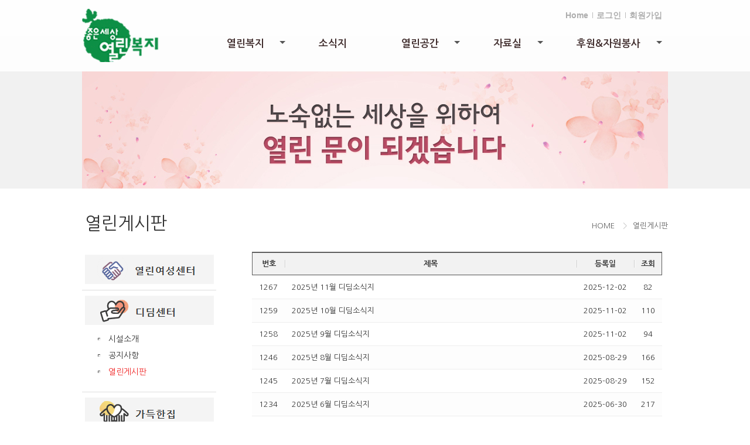

--- FILE ---
content_type: text/html; charset=utf-8
request_url: http://www.homelessness.or.kr/pages/page_77.php
body_size: 24352
content:
<!DOCTYPE html>
<html lang="ko">
<head>
<meta charset="UTF-8">
<meta http-equiv="X-UA-Compatible" content="IE=edge">
<title>사단법인 열린복지</title>
<meta property="og:type" content="website">
<meta property="og:title" content="사단법인 열린복지">
<meta property="og:image" content="http://homelessness.bbweb.co.kr/img/logo_1.png">
<meta property="og:url" content="http://homelessness.bbweb.co.kr/pages/page_77.php">
<link rel="canonical" href="http://homelessness.bbweb.co.kr/pages/page_77.php">
<meta name="generator" content="OZ Homebuilder - ozhome.co.kr">
<script type="text/javascript">if(document.cookie.search(/ozDesktopMode=1/)==-1) document.write('<meta name="viewport" content="width=device-width, initial-scale=1">');</script>
<meta http-equiv="imagetoolbar" content="no">
<meta name="format-detection" content="telephone=no">
<link rel="stylesheet" href="/cgi_bank/lib/bootstrap.min.css?d=231019" type="text/css">
<link rel="stylesheet" href="/cgi_bank/lib/boxicons/css/boxicons.css?r=1755702552" type="text/css">
<link rel="stylesheet" href="/cgi_bank/lib/boxicons/css/animations.css?r=1755702552" type="text/css">
<link rel="stylesheet" href="/cgi_bank/lib/boxicons/css/transformations.css?r=1755702552" type="text/css">
<link rel="stylesheet" href="/cgi_bank/lib/style.css?r=3511405104" type="text/css">
<link rel="stylesheet" href="/cgi_bank/lib/jquery-ui.css" type="text/css">
<link rel="stylesheet" href="/pages/auto_data/saved/page_77.css?r=0115154257" type="text/css">
<link rel="stylesheet" href="/pages/auto_data/saved/module_201.css?r=0115154257" type="text/css">
<link rel="stylesheet" href="/pages/auto_data/saved/module_220.css?r=0115154257" type="text/css">
<link rel="stylesheet" href="/pages/auto_data/saved/module_202.css?r=0115154257" type="text/css">
<link rel="stylesheet" href="/pages/auto_data/saved/module_203.css?r=0115154257" type="text/css">
<link rel="stylesheet" href="/pages/auto_data/saved/module_237.css?r=0115154257" type="text/css">
<link rel="stylesheet" href="/pages/auto_data/saved/module_228.css?r=0115154257" type="text/css">
<link rel="stylesheet" href="/pages/auto_data/saved/module_69.css?r=0115154257" type="text/css">
<link href="//fonts.googleapis.com/earlyaccess/nanumgothic.css" rel="stylesheet" type="text/css">
<script src="//code.jquery.com/jquery-1.12.4.min.js" crossorigin="anonymous"></script>
<script src="//code.jquery.com/ui/1.13.3/jquery-ui.min.js" crossorigin="anonymous"></script>
<!--[if lt IE 9]>
<script src="https://oss.maxcdn.com/html5shiv/3.7.3/html5shiv.min.js"></script>
<script src="https://oss.maxcdn.com/respond/1.4.2/respond.min.js"></script>
<![endif]-->
<script type="text/javascript">
var wizsave_mode=1;
var user_webfont="'Nanum Gothic':Ly9mb250cy5nb29nbGVhcGlzLmNvbS9lYXJseWFjY2Vzcy9uYW51bWdvdGhpYy5jc3M,";
</script>
<link rel="shortcut icon" href="/img/favicon.ico">
</head>
<body id="menu_group_13" class="menu_id_77 menu_order_02">
<div id="page_container" class="float_clear"><p class="skiptolink"><a href="#cell_120_131" tabindex="1">본문 바로가기</a></p><div id="cell_0_133">
<div id="cell_133_118">
<div id="navbar_canvas201" onclick="close_side_navbar201()"></div><input id="main-menu-state201" type="checkbox" />
<nav id="mainnav_201" class="oz_navbar float_clear" role="navigation">
	<div class="cell_header float_clear">
		<label id="mobile_btn201" onclick="open_side_navbar201()"><span class="main-menu-btn-icon line1"></span><span class="main-menu-btn-icon line2"></span><span class="main-menu-btn-icon line3"></span></label>
		<div class="cell_logo"><h1 id="banner_201_1" class="banner_h1_201_1 smartOutput htmlEditor"><a href="/index.php?"><img class="banner_img_201_1 basic_img" src="/img/logo_1.png"  alt="사단법인 열린복지"></a></h1></div>	</div>
	<div class="toggle_box">	<div class="cell_menus float_clear">
					<div class="side_header float_clear">
						<img src="/image_bank/dummy/fskin_175/logo.png" class="mlogo" alt="Site Logo">
						<a href="#" class="closebtn" onclick="close_side_navbar201();return false;">&times;</a>
			</div>
				<div class="cell_tmenu"><ul id="hmenu_201_3" class="drop_gnb_h float_clear"><li num="0"><a href="/index.php">Home</a></li>
<li num="0" class="builtin_loginbox"><a href="#" onclick="return false;">로그인</a></li>
<li num="0"><a href="/pages/page_90.php">회원가입</a></li>
</ul>
<script type="text/javascript">
jQuery(document).ready(function($) {
		$('<li class="noLava"><div></div></li>').insertBefore($('#hmenu_201_3>li:not(.dropdown_box):gt(0)'));
	
	});
</script>
</div>		<div class="cell_gnb"><ul id="hmenu_201_2" class="smartmenu smartmenu201_2"><li id="hmenu_201_2_22" depth="1"><a href="/pages/page_31.php">열린복지</a>
<ul>
<li id="hmenu_201_2_31" depth="2"><a href="/pages/page_31.php">신념과 실천원칙</a></li>
<li id="hmenu_201_2_23" depth="2"><a href="/pages/page_23.php">이사장인사</a></li>
<li id="hmenu_201_2_24" depth="2"><a href="/pages/page_24.php">열린복지가 걸어온 길</a></li>
<li id="hmenu_201_2_56" depth="2"><a href="/pages/page_56.php">조직과 주요사업</a></li>
<li id="hmenu_201_2_25" depth="2"><a href="/pages/page_25.php">찾아오시는길</a></li>
</ul>
</li>
<li id="hmenu_201_2_64" depth="1"><a href="/pages/page_64.php">소식지</a></li>
<li id="hmenu_201_2_27" depth="1"><a href="/pages/page_34.php">열린공간</a>
<ul>
<li id="hmenu_201_2_34" depth="2"><a href="/pages/page_34.php">공지사항</a></li>
<li id="hmenu_201_2_68" depth="2"><a href="/pages/page_68.php">열린복지게시판</a></li>
</ul>
</li>
<li id="hmenu_201_2_30" depth="1"><a href="/pages/page_35.php">자료실</a>
<ul>
<li id="hmenu_201_2_35" depth="2"><a href="/pages/page_35.php">언론보도</a></li>
<li id="hmenu_201_2_57" depth="2"><a href="/pages/page_57.php">일반자료실</a></li>
</ul>
</li>
<li id="hmenu_201_2_26" depth="1"><a href="/pages/page_28.php">후원&amp;자원봉사</a>
<ul>
<li id="hmenu_201_2_28" depth="2"><a href="/pages/page_28.php">후원</a></li>
<li id="hmenu_201_2_29" depth="2"><a href="/pages/page_29.php">자원봉사</a></li>
</ul>
</li>
</ul>
<script type="text/javascript">
$(function() {
	$('#hmenu_201_2').smartmenus({
				mainMenuSubOffsetX: -1,
		subMenusSubOffsetX: 10,
		subMenusSubOffsetY: 0
		}).find('a[href*="#"]').click(function() {
		$('#mobile_btn201, #mainnav_201 .side_header .closebtn').trigger('click');
	});
	$('#mobile_btn201').click(function() {
		var $nav = $('#hmenu_201_2');
		if (!$(this).is('[aria-expanded="true"]')) {
			setTimeout(function() {
				$nav.smartmenus('itemActivate', $nav.find('a.current').eq(-1));
			}, 100);
		}
	});

	});
</script>
</div>	</div>
	</div></nav>
<script type="text/javascript">
var navbar_pc_mode=1;
	function open_side_navbar201() {
		$('#navbar_canvas201').css({width:'100%',opacity:0.5});
		$('#mainnav_201 .toggle_box').css('left',0);
			}
	function close_side_navbar201() {
		$('#mainnav_201 .toggle_box').css('left','-305px');
		$('#navbar_canvas201').css({width:'0',opacity:0});
			}
$(function() {
		if($('nav.oz_navbar').length>1) {
		$('#mainnav_201').parents('div:not([id="page_container"])').each(function() {
			if(parseInt($(this).css('z-index')) < 839) $(this).css('z-index',839);
		});
	}
	repos_movable201();
});

jQuery(window).resize(repos_movable201);
function repos_movable201() {
	var width=$(window).width();
	var pos="";
	if(width < 960 && navbar_pc_mode==1) pos="mobile_pos";
	else if(width >= 960 && navbar_pc_mode!=1) pos="pc_pos";
	if(pos!="") {
		$('#mainnav_201 .movable').each(function() {
			var tarr=$(this).attr(pos).split(':');
			if(tarr[1]=='before') {
				$('#mainnav_201 .'+tarr[0]).before($(this));
			} else {
				$('#mainnav_201 .'+tarr[0]).after($(this));
			}
		});
		navbar_pc_mode=(pos=="mobile_pos")?0:1;
	}
}
</script>
</div>
</div>
<div id="cell_0_147">
<div id="cell_147_148">
<div id="visual_220">
	<div id="bg_rolling_220"><div class="bg_roll" id="bg_visual_220_1"></div></div>
	<div id="rolling_220">
		<div class="fg_roll"><p id="layer_220_11" class="each_obj"></p><p id="layer_220_12" class="each_obj"></p><p id="layer_220_13" class="each_obj"></p></div>			</div>
</div>
<script type="text/javascript">
var reset_org_220=[1000,0,0,0,100,-100,10,0,45,500,15,0];
var after_org_220=[0,0,0,0,45,45,40,0,45,100,15,0];
var reset_cur_220=[1000,0,0,0,100,-100,10,0,45,500,15,0];
var after_cur_220=[0,0,0,0,45,45,40,0,45,100,15,0];
jQuery(document).ready(function(){
	$('#rolling_220').show();
			repos_220();
		var idx=0;
	var tarr=reset_cur_220;
	if(idx==0){
$("#layer_220_11").css({left:tarr[0]+'px',top:tarr[1]+'px',opacity:0});
$("#layer_220_12").css({left:tarr[4]+'px',top:tarr[5]+'px','font-size':((tarr[6]>10)?tarr[6]:10)+'px',color:'#ffffff'});
$("#layer_220_13").css({left:tarr[8]+'px',top:tarr[9]+'px','font-size':((tarr[10]>10)?tarr[10]:10)+'px',color:'#404a54'});
}	tarr=after_cur_220;
	if(idx==0){
$("#layer_220_11").delay(300).show().animate({left:tarr[0]+'px',top:tarr[1]+'px',opacity:1},500);
$("#layer_220_12").delay(1000).show().animate({left:tarr[4]+'px',top:tarr[5]+'px',opacity:1,'font-size':((tarr[6]>10)?tarr[6]:10)+'px',color:'#67727d'},400);
$("#layer_220_13").delay(1500).show().animate({left:tarr[8]+'px',top:tarr[9]+'px',opacity:1,'font-size':((tarr[10]>10)?tarr[10]:10)+'px'},500);
}	});
jQuery(window).bind('resize', repos_220);
function repos_220() {
	var width=1000;
	var width_cur=$('#visual_220').width();
	if(width_cur < width) {
		var tval;
		var ratio=width_cur/width;
		var ratio2=ratio*1.2;
		if(ratio2>1) ratio2=1;
		var ratio_gap=ratio2-ratio;
		for(i in reset_org_220) {
			tval=reset_org_220[i]*ratio2;
			if((i%4)<2) tval -= reset_org_220[i]*ratio_gap;
			reset_cur_220[i]=Math.ceil(tval);
		}
		for(i in after_org_220) {
			tval=after_org_220[i]*ratio2;
			if((i%4)<2) tval -= after_org_220[i]*ratio_gap;
			after_cur_220[i]=Math.ceil(tval);
		}
		$('#visual_220').css('height',Math.ceil(200*ratio)+'px');
		$('#rolling_220').css({'left':0,'width':width_cur+'px','margin-left':0,'height':'100%'});
	} else {
		reset_cur_220=[1000,0,0,0,100,-100,10,0,45,500,15,0];
		after_cur_220=[0,0,0,0,45,45,40,0,45,100,15,0];
		$('#visual_220').css('height','200px');
		$('#rolling_220').css({'left':'50%','width':'1000px','margin-left':'-500px','height':'200px'});
	}
		var idx=0;
	var tarr=reset_cur_220;
	if(idx==0){
$("#layer_220_11").css({left:tarr[0]+'px',top:tarr[1]+'px',opacity:0});
$("#layer_220_12").css({left:tarr[4]+'px',top:tarr[5]+'px','font-size':((tarr[6]>10)?tarr[6]:10)+'px',color:'#ffffff'});
$("#layer_220_13").css({left:tarr[8]+'px',top:tarr[9]+'px','font-size':((tarr[10]>10)?tarr[10]:10)+'px',color:'#404a54'});
}	$('#layer_220_11,#layer_220_12,#layer_220_13').stop(true);
	tarr=after_cur_220;
	if(idx==0){
$("#layer_220_11").delay(300).show().animate({left:tarr[0]+'px',top:tarr[1]+'px',opacity:1},500);
$("#layer_220_12").delay(1000).show().animate({left:tarr[4]+'px',top:tarr[5]+'px',opacity:1,'font-size':((tarr[6]>10)?tarr[6]:10)+'px',color:'#67727d'},400);
$("#layer_220_13").delay(1500).show().animate({left:tarr[8]+'px',top:tarr[9]+'px',opacity:1,'font-size':((tarr[10]>10)?tarr[10]:10)+'px'},500);
}	}
</script>
</div>
</div>
<div id="cell_0_120" class="float_clear row">
<div id="cell_120_130" class="row">
<div id="cell_130_152" class="hidden-xs">
<h2 id="locwrap_202"><a href="/index.php?" class="lochm_202">HOME</a><span class="locsp_202"> &nbsp; > &nbsp;</span><span class="loccr_202">열린게시판</span></h2></div>
<h2 id="locwrap_203"><span class="loccr_203">열린게시판</span></h2></div>
<div id="cell_120_131">
<article><form name="board2" id="board2" action="/pages/page_77.php?" method="post"><input type="hidden" name="menu_id" value="77"><input type="hidden" name="act_module" value="board_board_2"><input type="hidden" name="sn" value="0"><input type="hidden" name="act_type" value=""><input type="hidden" name="page" value="1"><input type="hidden" name="order_key" value=""><input type="hidden" name="category" value=""><input type="hidden" name="category_num" value=""><table class="board2_list" border="1" cellspacing="0" summary="디딤센터_게시판">
<thead>
<tr>
<th scope="col"><span>번호</span></th>
<th scope="col"><span>제목</span></th>
<th scope="col" style="cursor:pointer;" onclick="javascript:board2_refresh('order_key=d.regdate','act_type=list')" title="등록일 정렬"><span>등록일</span></th>
<th scope="col" style="cursor:pointer;" onclick="javascript:board2_refresh('order_key=d.readed_count','act_type=list')" title="조회수 정렬"><span>조회</span></th>
</tr></thead><tbody>
<tr class="bg0">
<td>1267</td>
<td class="title "><a href="/pages/page_77.php?act_module=board_board_2&act_type=read&sn=1267&page=1">2025년 11월 디딤소식지</a></td>
<td title='2025-12-02 10:02:56'>2025-12-02</td>
<td>82</td>
</tr>
<tr class="bg1">
<td>1259</td>
<td class="title "><a href="/pages/page_77.php?act_module=board_board_2&act_type=read&sn=1259&page=1">2025년 10월 디딤소식지</a></td>
<td title='2025-11-02 21:06:35'>2025-11-02</td>
<td>110</td>
</tr>
<tr class="bg0">
<td>1258</td>
<td class="title "><a href="/pages/page_77.php?act_module=board_board_2&act_type=read&sn=1258&page=1">2025년 9월 디딤소식지</a></td>
<td title='2025-11-02 21:00:50'>2025-11-02</td>
<td>94</td>
</tr>
<tr class="bg1">
<td>1246</td>
<td class="title "><a href="/pages/page_77.php?act_module=board_board_2&act_type=read&sn=1246&page=1">2025년 8월 디딤소식지</a></td>
<td title='2025-08-29 15:49:03'>2025-08-29</td>
<td>166</td>
</tr>
<tr class="bg0">
<td>1245</td>
<td class="title "><a href="/pages/page_77.php?act_module=board_board_2&act_type=read&sn=1245&page=1">2025년 7월 디딤소식지</a></td>
<td title='2025-08-29 15:48:34'>2025-08-29</td>
<td>152</td>
</tr>
<tr class="bg1">
<td>1234</td>
<td class="title "><a href="/pages/page_77.php?act_module=board_board_2&act_type=read&sn=1234&page=1">2025년 6월 디딤소식지</a></td>
<td title='2025-06-30 11:28:14'>2025-06-30</td>
<td>217</td>
</tr>
<tr class="bg0">
<td>1231</td>
<td class="title "><a href="/pages/page_77.php?act_module=board_board_2&act_type=read&sn=1231&page=1">2025년 5월 디딤소식지</a></td>
<td title='2025-05-30 17:52:06'>2025-05-30</td>
<td>235</td>
</tr>
<tr class="bg1">
<td>1228</td>
<td class="title "><a href="/pages/page_77.php?act_module=board_board_2&act_type=read&sn=1228&page=1">2025 4월 디딤소식지</a></td>
<td title='2025-04-30 18:10:50'>2025-04-30</td>
<td>248</td>
</tr>
<tr class="bg0">
<td>1226</td>
<td class="title "><a href="/pages/page_77.php?act_module=board_board_2&act_type=read&sn=1226&page=1">2025년 3월 디딤소식지</a></td>
<td title='2025-04-02 11:12:22'>2025-04-02</td>
<td>277</td>
</tr>
<tr class="bg1">
<td>1210</td>
<td class="title "><a href="/pages/page_77.php?act_module=board_board_2&act_type=read&sn=1210&page=1">여성의 날 축하해요!!</a></td>
<td title='2025-03-08 21:07:40'>2025-03-08</td>
<td>286</td>
</tr>
</tbody>
</table>

<div class="board_page"><strong>1</strong><a href="/pages/page_77.php?act_module=board_board_2&act_type=list&page=2">2</a><a href="/pages/page_77.php?act_module=board_board_2&act_type=list&page=3">3</a><a href="/pages/page_77.php?act_module=board_board_2&act_type=list&page=4">4</a><a href="/pages/page_77.php?act_module=board_board_2&act_type=list&page=5">5</a><a href="/pages/page_77.php?act_module=board_board_2&act_type=list&page=6">6</a><a href="/pages/page_77.php?act_module=board_board_2&act_type=list&page=7">7</a><a href="/pages/page_77.php?act_module=board_board_2&act_type=list&page=8">8</a><a href="/pages/page_77.php?act_module=board_board_2&act_type=list&page=9">9</a><a href="/pages/page_77.php?act_module=board_board_2&act_type=list&page=10">10</a>&hellip;<a href="/pages/page_77.php?act_module=board_board_2&act_type=list&page=25">25</a><a href="/pages/page_77.php?act_module=board_board_2&act_type=list&page=11">다음</a></div>
<div class="float_clear">
<div class="board2_sbox">
	<select name="sitem" class="board2_input0">
			<option value="title like" >제목</option>
		<option value="content like" >내용</option>
		<option value="title like,content like" >제목+내용</option>
								<option value="user_name like" >이름</option>
		<option value="nick_name like" >닉네임</option>
		<option value="user_id like" >아이디</option>
						</select>
	<input type="text" name="keyword" value="" class="board2_input0 enterchk" size="15" data="get">
	<button type="button" style="height:21px;" class="ozbutton small white" onclick="board2_refresh('page=1','act_type=search')"><span class="add-icon-black icon-search"></span>검색</button></div>
<div class="board2_listbtn">
	</div>
</div>
<script type="text/javascript">
jQuery(document).ready(function($) {
	$('.board2_list th span').prepend('<div>&nbsp;</div>');
	$('.board2_list th:first-child div').css('border','none');

	$('.board2_list tbody tr').hover(function() {
		$(this).addClass('hover');
	},function() {
		$(this).removeClass('hover');
	});
	$('.board2_list th:first-child').css('border-left','solid 1px #5e5e5e');
	$('.board2_list th:last-child').css('border-right','solid 1px #5e5e5e');
});
</script>
</form>
<script type="text/javascript">
function board2_refresh() {
	var frm=document.forms['board2'];
	var can_submit=1;
	var args=board2_refresh.arguments;
	for (i=0; i<(args.length);i++) {
		if(args[i]=="act_type=write") {
			alert("글 작성 권한이 없습니다.");can_submit=0;self.location.href="/pages/page_37.php?http_referer=%2Fpages%2Fpage_77.php";		} else if(args[i]=="act_type=search") {
			frm.method="get";
			jQuery('input,textarea,select','#board2').each(function() {
				if($.inArray($(this).attr('name'), ["menu_id","act_module","category","category2","category2[]","order_key","sitem","keyword"])==-1) $(this).remove();
			});
			break;
		} else if(args[i]=="act_type=cmt_ok") {
			alert("댓글 작성 권한이 없습니다.");can_submit=0;			if(!frm.cmt_name.value || frm.cmt_name.value=="이름") {
				alert("댓글 이름을 입력해주세요.");
				frm.cmt_name.focus();
				can_submit=0;
						} else if(!frm.cmt_password.value || frm.cmt_password.value=="비밀번호") {
				alert("댓글 비밀번호를 입력해주세요.");
				frm.cmt_password.focus();
				can_submit=0;
									} else {
				if(typeof(jQuery(frm.cmt_memo).attr('opt'))!="undefined") {
					frm.cmt_memo.value=CKEDITOR.instances.cmt_memo.getData();
				}
				if(frm.cmt_memo.value=="") {
					alert("댓글 내용을 입력해주세요.");
					can_submit=0;
				}
			}
					} else if(args[i]=="act_type=cmt_del_ok") {
			if(!confirm("정말 삭제하시겠습니까?")) {
				can_submit=0;
			}
		}

		tarr=args[i].split("=");
		if(tarr[0]=="order_key" && tarr[1]==frm.order_key.value) {
			frm.order_key.value="";
		} else {
			frm[tarr[0]].value=tarr[1];
		}

	}
	if(can_submit==1) frm.submit();
}

jQuery(document).ready(function($) {
	$('body').delegate('.ozpopmenu','click',function(e) {
		show_ozpopmenu(e,'board2',237,$(this).attr('data'),1);
	});
});
</script>
</article></div>
<div id="cell_120_154">
<ul id="vmenu_228" class="drop_gnb_v">
<li id="vmenu_228_70" depth="1" num="0"><a href="/pages/page_22.php" class="vmenu_depth_1"><img src="/img/smenu_t1.gif?d=1768459379" alt="열린여성센터"></a>
<ul>
<li id="vmenu_228_71" depth="2"><a href="/pages/page_71.php" class="vmenu_depth_2">시설소개</a></li>
<li id="vmenu_228_72" depth="2"><a href="/pages/page_72.php" class="vmenu_depth_2">공지사항</a></li>
<li id="vmenu_228_73" depth="2"><a href="/pages/page_73.php" class="vmenu_depth_2">열린게시판</a></li>
</ul>
</li>
<li id="vmenu_228_74" depth="1" num="0" class="on"><a href="/pages/page_22.php" class="vmenu_depth_1 active"><img src="/img/smenu_t2.gif?d=1768459379" alt="디딤센터"></a>
<ul>
<li id="vmenu_228_75" depth="2"><a href="/pages/page_75.php" class="vmenu_depth_2">시설소개</a></li>
<li id="vmenu_228_76" depth="2"><a href="/pages/page_76.php" class="vmenu_depth_2">공지사항</a></li>
<li id="vmenu_228_77" depth="2" class="on"><a href="/pages/page_77.php" class="vmenu_depth_2 active">열린게시판</a></li>
</ul>
</li>
<li id="vmenu_228_78" depth="1" num="0"><a href="/pages/page_22.php" class="vmenu_depth_1"><img src="/img/smenu_t3.gif?d=1768459379" alt="가득한집"></a>
<ul>
<li id="vmenu_228_79" depth="2"><a href="/pages/page_79.php" class="vmenu_depth_2">시설소개</a></li>
<li id="vmenu_228_80" depth="2"><a href="/pages/page_80.php" class="vmenu_depth_2">공지사항</a></li>
<li id="vmenu_228_81" depth="2"><a href="/pages/page_81.php" class="vmenu_depth_2">열린게시판</a></li>
</ul>
</li>
<li id="vmenu_228_82" depth="1" num="0"><a href="/pages/page_22.php" class="vmenu_depth_1"><img src="/img/smenu_t4.gif?d=1768459379" alt="다정이네"></a>
<ul>
<li id="vmenu_228_83" depth="2"><a href="/pages/page_83.php" class="vmenu_depth_2">시설소개</a></li>
<li id="vmenu_228_84" depth="2"><a href="/pages/page_84.php" class="vmenu_depth_2">공지사항</a></li>
<li id="vmenu_228_85" depth="2"><a href="/pages/page_85.php" class="vmenu_depth_2">열린게시판</a></li>
</ul>
</li>
<li id="vmenu_228_86" depth="1" num="0"><a href="/pages/page_22.php" class="vmenu_depth_1"><img src="/img/smenu_t6.png?d=1768459379" alt="지원주택"></a>
<ul>
<li id="vmenu_228_87" depth="2"><a href="/pages/page_87.php" class="vmenu_depth_2">소개</a></li>
<li id="vmenu_228_88" depth="2"><a href="/pages/page_88.php" class="vmenu_depth_2">공지사항</a></li>
<li id="vmenu_228_89" depth="2"><a href="/pages/page_89.php" class="vmenu_depth_2">열린게시판</a></li>
</ul>
</li>
</ul>
<script type="text/javascript">
jQuery(document).ready(function($) {
	$('#vmenu_228 ul').css('display','none');
	$('#vmenu_228 a.active').next('ul').css('display','block');

		$('#vmenu_228 li').has('ul').find('>a').attr('href','#');
	$('#vmenu_228 a[href="#"]').click(vmenu_toggle228).focus(vmenu_toggle228);

	function vmenu_toggle228(event) {
		var $clicked_li=$(this).parent('li');
		var $tarr=$(this).parents('li');
		var $li_list=new Array();
		for(var i=0;i<$tarr.length;i++) $li_list[i]=new Array($($tarr[i]).attr('id'), $($tarr[i]).attr('depth'));
		$('#vmenu_228 li').has('ul').each(function(index) {
			var depth=in_array($(this).attr('id'), $li_list);
			if(depth>0) {
				if(parseInt($clicked_li.attr('depth')) == depth) $(this).find('ul:first').slideDown(200);
						} else {
				$(this).find('ul:first').slideUp(200);
						}
		});
		return false;
	}
	
	$('<li class="noLava"><div class="menu_line"></div></li>').insertBefore($('#vmenu_228>li[num]:gt(0)'));

});
</script>
</div>
<div id="cell_120_153" class="hidden-xs hidden-sm">
</div>
</div>
<div id="cell_0_126">
<div id="cell_126_135" class="float_clear row">
<div id="cell_135_141" class="col-xs-12 col-sm-12 col-md-4">
</div>
<div id="cell_135_140" class="col-xs-12 col-sm-12 col-md-8">
<div class="smartOutput float_clear"><p><span style="color: rgb(255, 255, 255); font-family: Nanum Gothic; font-size: 13px;">서울특별시 서대문구 홍제내2길 66-10 Tel:02.704.5395/5573 Fax:02.704.5514<br />
<strong>Copyright &copy; 2016</strong> 사단법인 열린복지 <strong>All rights reserved. </strong></span></p>


</div>
</div>
</div>
</div>
</div>
<script src="/cgi_bank/lib/common.js" type="text/javascript"></script>
<script src="/cgi_bank/lib/common_menu.js?d=20231013" type="text/javascript"></script>
<script src="/cgi_bank/lib/jquery.carouFredSel.js" type="text/javascript"></script>
<script src="/cgi_bank/lib/jquery.touchSwipe.min.js" type="text/javascript"></script>
<script src="/cgi_bank/lib/jquery.lavalamp.custom.js" type="text/javascript"></script>
<script src="/cgi_bank/lib/jquery.smartmenus.min.js" type="text/javascript"></script>
<script src="/cgi_bank/lib/jquery.cycle.min.js" type="text/javascript"></script>
<script src="https://maxcdn.bootstrapcdn.com/bootstrap/3.3.7/js/bootstrap.min.js" crossorigin="anonymous"></script>
<script type="text/javascript">
jQuery(document).ready(function($) {
oz_cell_scroll('cell_120_153','','2',',0,,','1,0,,',0);
});
</script>
</body>
</html>


--- FILE ---
content_type: text/css
request_url: http://www.homelessness.or.kr/pages/auto_data/saved/page_77.css?r=0115154257
body_size: 5983
content:
@charset "utf-8";body {margin:0;padding:0;height:100%;background:#ffffff;}
#page_container {position:relative;margin-top:0px;margin-bottom:0px;margin-left:auto;margin-right:auto;padding:0px;-webkit-box-sizing:content-box; -moz-box-sizing:content-box; box-sizing:content-box;}
#cell_133_118 {position:relative;clear:both;display:block;_height:50px;min-height:50px;text-align:left;margin-top:0px;margin-right:auto;margin-bottom:0px;margin-left:auto;padding:0px;z-index:100;-webkit-box-sizing:border-box; -moz-box-sizing:border-box; box-sizing:border-box;}
@media (min-width:1000px) {#cell_133_118 {width:1000px;}}
#cell_0_133 {position:relative;clear:both;display:block;_height:50px;min-height:50px;text-align:left;margin:0px;padding:0px;background:#ffffff;background:-webkit-gradient(linear, left top, left bottom, from(#ffffff), to(#fdfdfd));background:-moz-linear-gradient(top, #ffffff, #fdfdfd);background:linear-gradient(to bottom, #ffffff, #fdfdfd);filter:progid:DXImageTransform.Microsoft.gradient(gradientType=0,startColorStr=#ffffff, endColorStr=#fdfdfd) ;z-index:200;-webkit-box-sizing:border-box; -moz-box-sizing:border-box; box-sizing:border-box;}
#cell_147_148 {position:relative;clear:both;display:block;_height:50px;min-height:50px;text-align:left;margin-top:0px;margin-right:auto;margin-bottom:0px;margin-left:auto;padding:0px;z-index:100;-webkit-box-sizing:border-box; -moz-box-sizing:border-box; box-sizing:border-box;}
@media (min-width:1000px) {#cell_147_148 {width:1000px;}}
#cell_0_147 {position:relative;clear:both;display:block;_height:50px;min-height:50px;text-align:left;margin:0px;padding:0px;background:#f1f1f1;z-index:100;-webkit-box-sizing:border-box; -moz-box-sizing:border-box; box-sizing:border-box;}
#cell_130_152 {position:absolute;right:0px;top:0px;display:block;_width:50px;min-width:50px;_height:15px;min-height:15px;text-align:left;margin:0px;padding-top:15px;padding-right:0px;padding-bottom:0px;padding-left:0px;z-index:100;-webkit-box-sizing:content-box; -moz-box-sizing:content-box; box-sizing:content-box;}
#cell_120_130 {position:relative;clear:both;display:block;_height:20px;min-height:20px;text-align:left;margin-top:20px;margin-right:0px;margin-bottom:20px;margin-left:0px;padding-top:0px;padding-right:5px;padding-bottom:0px;padding-left:5px;z-index:100;-webkit-box-sizing:content-box; -moz-box-sizing:content-box; box-sizing:content-box;}
#cell_120_131 {position:relative;float:right;display:block;_height:300px;min-height:300px;text-align:left;margin:0px;padding-top:10px;padding-right:10px;padding-bottom:0px;padding-left:50px;z-index:100;-webkit-box-sizing:content-box; -moz-box-sizing:content-box; box-sizing:content-box;}
@media (min-width:700px) {#cell_120_131 {width:700px;}}
#cell_120_154 {position:relative;float:left;display:block;_height:100px;min-height:100px;margin:0px;padding:0px;z-index:100;-webkit-box-sizing:border-box; -moz-box-sizing:border-box; box-sizing:border-box;}
@media (min-width:229px) {#cell_120_154 {width:229px;}}
#cell_120_153 {position:absolute;right:-40px;top:0px;display:block;_width:30px;min-width:30px;_height:200px;min-height:200px;text-align:left;margin:0px;padding:0px;z-index:100;-webkit-box-sizing:content-box; -moz-box-sizing:content-box; box-sizing:content-box;}
#cell_0_120 {position:relative;clear:both;display:block;_height:350px;min-height:350px;text-align:left;margin-top:0px;margin-right:auto;margin-bottom:50px;margin-left:auto;padding-top:20px;padding-right:0px;padding-bottom:30px;padding-left:0px;z-index:100;-webkit-box-sizing:border-box; -moz-box-sizing:border-box; box-sizing:border-box;}
@media (min-width:1000px) {#cell_0_120 {width:1000px;}}
#cell_135_141 {position:relative;float:right;display:block;_height:15px;min-height:15px;text-align:right;margin:0px;padding-top:0px;padding-right:5px;padding-bottom:0px;padding-left:0px;z-index:100;-webkit-box-sizing:border-box; -moz-box-sizing:border-box; box-sizing:border-box;}
#cell_135_140 {position:relative;float:left;display:block;_height:30px;min-height:30px;text-align:left;margin:0px;padding-top:0px;padding-right:0px;padding-bottom:0px;padding-left:8px;z-index:100;-webkit-box-sizing:border-box; -moz-box-sizing:border-box; box-sizing:border-box;}
#cell_126_135 {position:relative;clear:both;display:block;_height:30px;min-height:30px;text-align:left;margin-top:0px;margin-right:auto;margin-bottom:0px;margin-left:auto;padding:0px;z-index:100;-webkit-box-sizing:content-box; -moz-box-sizing:content-box; box-sizing:content-box;}
@media (min-width:1000px) {#cell_126_135 {width:1000px;}}
#cell_0_126 {position:relative;clear:both;display:block;_height:60px;min-height:60px;text-align:left;border-top:solid 1px #d1d1d1;margin:0px;padding-top:30px;padding-right:0px;padding-bottom:20px;padding-left:0px;background:#454545;z-index:100;-webkit-box-sizing:content-box; -moz-box-sizing:content-box; box-sizing:content-box;}
@media (max-width:767px) {
	#cell_0_120 {padding-top:10px;padding-bottom:5px;padding-left:5px;padding-right:5px;}
	#cell_0_126 {padding-top:10px;padding-bottom:10px;padding-left:0px;padding-right:0px;}
	#cell_135_141 {text-align:center;}
	#cell_135_140 {text-align:center;}
}
@media (min-width:768px) {
	#cell_0_120 {padding-top:20px;padding-bottom:30px;padding-left:0px;padding-right:0px;}
	#cell_0_126 {padding-top:30px;padding-bottom:20px;padding-left:0px;padding-right:0px;}
	#cell_135_141 {text-align:center;}
	#cell_135_140 {text-align:center;}
}
@media (min-width:992px) {
	#cell_0_120 {padding-top:20px;padding-bottom:30px;padding-left:0px;padding-right:0px;}
	#cell_0_126 {padding-top:30px;padding-bottom:20px;padding-left:0px;padding-right:0px;}
	#cell_135_141 {text-align:right;}
	#cell_135_140 {text-align:left;}
}
@media (min-width:1200px) {
	#cell_0_120 {padding-top:20px;padding-bottom:30px;padding-left:0px;padding-right:0px;}
	#cell_0_126 {padding-top:30px;padding-bottom:20px;padding-left:0px;padding-right:0px;}
	#cell_135_141 {text-align:right;}
	#cell_135_140 {text-align:left;}
}


--- FILE ---
content_type: text/css
request_url: http://www.homelessness.or.kr/pages/auto_data/saved/module_201.css?r=0115154257
body_size: 16693
content:
/* Mobile menu toggle button */
#mobile_btn201 { float:right; position:relative; display:inline-block; width:28px; height:22px; text-indent:300px; white-space:nowrap; overflow:hidden; cursor:pointer; -webkit-tap-highlight-color:rgba(0, 0, 0, 0);padding:0; margin:22px 10px 0px 0px;border:1px none #555555;border-radius:0px;}
/* hamburger icon */
#mobile_btn201 .main-menu-btn-icon { position:absolute; top:50%; left:0px; height:4px; width:26px; background:#555555; border-radius:10px; -webkit-transition:all 0.25s; transition:all 0.25s; }
#mobile_btn201 .main-menu-btn-icon.line2 {margin-top:-2px;}
#mobile_btn201 .main-menu-btn-icon.line1 {top:0px;}
#mobile_btn201 .main-menu-btn-icon.line3 {top:auto;bottom:0px;}
/* hide menu state checkbox (keep it visible to screen readers) */
#main-menu-state201 { position:absolute; width:1px; height:1px; margin:-1px; border:0; padding:0; overflow:hidden; clip:rect(1px, 1px, 1px, 1px);}
#mainnav_201 div {-webkit-box-sizing:border-box;-moz-box-sizing:border-box;box-sizing:border-box;}
#mainnav_201 .toggle_box .side_header {display:none;position:relative;background-color:#eeeeee;padding:8px 10px 8px 10px;margin:0px 0px 0px 0px;border-bottom:1px solid #dddddd;}
#mainnav_201 .toggle_box .mlogo {float:left; max-height:48px; line-height:1; color:#333333; font-size:32px; font-family:'Nanum Gothic';font-weight:normal;font-style:normal;}
#mainnav_201 .toggle_box .closebtn {float:right; line-height:1; color:#818181; font-size:40px; font-family:'Lato',sans-serif;text-decoration:none;transition: 0.3s;}
#mainnav_201 .toggle_box .closebtn:hover {color:#000000;}
@media (min-width:960px) {
	#mobile_btn201 { position:absolute; top:-99999px; }
	#main-menu-state201:not(:checked) ~ #mainnav_201 .cell_menus { display:block; }
#mainnav_201 .toggle_box {width:auto !important;}
#mainnav_201 {padding:0px 0px 0px 0px;margin:0px 0px 0px 0px;}
}
@media (max-width:959px) {
#page_container {margin:0;transition:margin-left .5s;}
#navbar_canvas201 {height:100%; width:0; position:fixed; z-index:1; top:0; left:0; background-color:rgba(0,0,0, 0.9); opacity:0; overflow-y:auto; overflow-x:hidden; text-align:center; transition:opacity 1s;}
#mainnav_201 .toggle_box {margin:0; padding:0;height:100%;width:300px; position:fixed; z-index:999; top:0; left:-305px; overflow-x:hidden; transition:0.5s;}
#mainnav_201 .toggle_box .side_header {display:block;}
#mainnav_201 .toggle_box {box-shadow:5px 0px 10px rgba(0,0,0,0.3);}
}

	#mainnav_201 .cell_header {float:left; width:20%;}
	#mainnav_201 .cell_logo {float:left; width:100%;text-align:left;}
	#mainnav_201 #mobile_btn201 {float:right;}
	#mainnav_201 .cell_menus {float:right; width:80%;}
	#mainnav_201 .cell_tmenu {float:right;position:relative;z-index:200;text-align:right;}
	#mainnav_201 .cell_gnb {clear:right;float:left;text-align:left;width:100%;position:relative;z-index:100;}
	@media (max-width:959px) {
		#mainnav_201 .cell_header,
		#mainnav_201 .cell_menus,
		#mainnav_201 .cell_gnb,
		#mainnav_201 .cell_tmenu {float:none;clear:both;width:auto;}
		#mainnav_201 {text-align:center}
		#mainnav_201 .cell_header {width:auto;}
		#mainnav_201 .cell_logo {width:auto;}
#mainnav_201 .cell_header {min-height:30px;background-color:#ffffff;padding:10px 10px 10px 10px;margin:0px 0px 0px 0px;border-bottom:1px solid #dddddd;background:linear-gradient(to bottom, #ffffff, #eeeeee);}
#mainnav_201 .cell_menus {background-color:#ffffff;padding:0px 0px 0px 0px;margin:0px 0px 0px 0px;border-right:1px solid #555555;}
#mainnav_201 .cell_logo {max-width:200px;padding:0px 0px 0px 0px;margin:0px 0px 0px 0px;}
#mainnav_201 .cell_tmenu {text-align:center;background-color:#f9f9f9;padding:5px 0px 5px 0px;margin:0px 0px 0px 0px;border-bottom:1px solid #dddddd;}
#mainnav_201 .cell_gnb {padding:0px 0px 0px 0px;margin:0px 0px 0px 0px;}
}
	@media (min-width:960px) {
		#mainnav_201 .cell_header #mobile_btn201 {display:none;}
#mainnav_201 .cell_logo {max-width:250px;padding:15px 0px 15px 0px;}
#mainnav_201 .cell_gnb {padding:15px 0px 15px 0px;}
#mainnav_201 .cell_tmenu {padding:10px 7px 0px 0px;}
}
.banner_h1_201_1 {margin:0;padding:0;}
@media (min-width:960px) {
.banner_h1_201_1 a {line-height:92px;font-size:0;}
.banner_h1_201_1 a img {vertical-align:middle;}
}
.banner_img_201_1 {display:inline-block; vertical-align:bottom; zoom:1; border:none 5px #dddddd;padding:0px 0px 0px 0px;}
#hmenu_201_3.drop_gnb_h {position:relative;display:inline-block;zoom:1;*display:inline;vertical-align:middle;padding:0;margin:0;z-index:1001;}
#hmenu_201_3.drop_gnb_h a {text-decoration:none;line-height:normal;text-align:center;}
#hmenu_201_3.drop_gnb_h img {vertical-align:bottom;}
#hmenu_201_3.drop_gnb_h>li {position:relative;float:left;list-style:none; white-space:nowrap; margin:0; padding:0;z-index:101;}
#hmenu_201_3.drop_gnb_h>li>a {display:block; overflow:hidden;border-top-left-radius:3px;-moz-border-radius-topleft:3px;-webkit-border-top-left-radius:3px;border-top-right-radius:3px;-moz-border-radius-topright:3px;-webkit-border-top-right-radius:3px;border-bottom-left-radius:3px;-moz-border-radius-bottomleft:3px;-webkit-border-bottom-left-radius:3px;border-bottom-right-radius:3px;-moz-border-radius-bottomright:3px;-webkit-border-bottom-right-radius:3px;font-size:14px;color:#adadad;font-family:'맑은 고딕','Malgun Gothic',NanumGothic,나눔고딕,'Apple SD Gothic Neo',Dotum,sans-serif;font-weight:bold;font-style:normal; margin:5px 0px 2px 0px; padding:3px 3px 3px 3px;}
#hmenu_201_3.drop_gnb_h>li>a.active, #hmenu_201_3.drop_gnb_h>li>a:hover, #hmenu_201_3.drop_gnb_h>li>a:focus {font-size:14px;color:#d48888;font-family:'맑은 고딕','Malgun Gothic',NanumGothic,나눔고딕,'Apple SD Gothic Neo',Dotum,sans-serif;font-weight:bold;font-style:normal;}
#hmenu_201_3 ul.sub {display:none;position:absolute;margin:0 0 0 0px;padding:0px 0 0px 0;left:0;border-top:solid 1px #87bc43;border-bottom:solid 1px #87bc43;border-left:solid 1px #87bc43;border-right:solid 1px #87bc43;background-color:#ffffff;z-index:1001;}
#hmenu_201_3 ul.sub li {clear:both;position:relative;list-style:none; margin:0; padding:0;left:0;width:150px;}
#hmenu_201_3 ul.sub a {display:block; overflow:hidden;font-family:'Nanum Gothic';text-align:left;white-space:normal;word-break:break-all;word-wrap:break-word;font-size:12px;color:#555555;margin:0 0px 0 0px;padding:5px 5px 5px 5px;font-weight:normal;font-style:normal;}
#hmenu_201_3 ul.sub a.active, #hmenu_201_3 ul.sub a:hover, #hmenu_201_3 ul.sub a:focus {font-family:'Nanum Gothic';background-color:#d4ebb3 !important;font-size:12px;color:#555555;font-weight:normal;font-style:normal;}
#hmenu_201_3 ul.sub .arrow {background:url(/image_bank/icon/dot/menu_arrow_black.gif) no-repeat right center;}
#hmenu_201_3 ul.sub ul.sub {display:none; position:absolute;margin:0;top:-1px;left:150px;right:auto;z-index:1002;}
#hmenu_201_3 ul.sub div.menu_line {display:none;}
#hmenu_201_3.drop_gnb_h li.noLava {width:0px; padding:0 4px; margin-top:11px;}
#hmenu_201_3.drop_gnb_h li.noLava div {height:10px;border-left:solid 1px #bbbbbb;}
@media (min-width:960px) {
#hmenu_201_2 {position:relative;padding:0;margin:0;z-index:1001;display:block;}
#hmenu_201_2 a {text-decoration:none;line-height:normal;}
#hmenu_201_2 img {vertical-align:bottom;}
#hmenu_201_2>li {position:relative; float:left;float:none; display:table-cell; width:1%;list-style:none; margin:0; padding:0;z-index:101;}
#hmenu_201_2>li>a {-webkit-box-sizing:content-box;-moz-box-sizing:content-box;box-sizing:content-box;display:block;text-align:center;overflow:hidden;white-space:nowrap;font-size:17px;color:#402d2d;border-top-left-radius:15px;-moz-border-radius-topleft:15px;-webkit-border-top-left-radius:15px;border-top-right-radius:15px;-moz-border-radius-topright:15px;-webkit-border-top-right-radius:15px;border-bottom-left-radius:15px;-moz-border-radius-bottomleft:15px;-webkit-border-bottom-left-radius:15px;border-bottom-right-radius:15px;-moz-border-radius-bottomright:15px;-webkit-border-bottom-right-radius:15px;font-family:'Nanum Gothic';font-weight:bold;font-style:normal;margin:0px 0px 0px 0px;padding:10px 0px 10px 0px;}
#hmenu_201_2>li:first-child>a {border-left:none;}
#hmenu_201_2>li:last-child>a {border-right:none;}
#hmenu_201_2>li>a.active, #hmenu_201_2>li>a.current, #hmenu_201_2>li>a:hover, #hmenu_201_2>li>a:focus {font-size:17px;color:#ff6680;font-family:'Nanum Gothic';font-weight:bold;font-style:normal;}
#hmenu_201_2>li>ul {margin-top:0px !important;left:50% !important;right:auto !important;margin-left:-90px !important;}
#hmenu_201_2 ul {display:none;position:absolute;margin:0 0 0 0px;padding:10px 0 10px 0;border-top:solid 3px #ff6680;border-bottom:solid 1px #bababa;border-left:solid 1px #bababa;border-right:solid 1px #bababa;background-color:#ffffff;z-index:1001;}
#hmenu_201_2 ul li {clear:both;position:relative;list-style:none; margin:0; padding:0;left:0;width:180px;}
#hmenu_201_2 ul a {display:block; overflow:hidden;font-family:'Nanum Gothic';text-align:left;white-space:normal;word-break:break-all;word-wrap:break-word;font-size:14px;color:#545454;margin:0 0px 0 0px;padding:7px 0px 7px 15px;font-weight:normal;font-style:normal;}
#hmenu_201_2 ul a.active, #hmenu_201_2 ul a.current, #hmenu_201_2 ul a:hover, #hmenu_201_2 ul a:focus {font-family:'Nanum Gothic';background-color:#ff6680 !important;font-size:14px;color:#ffffff;font-weight:normal;font-style:normal;}
#hmenu_201_2 ul a:hover, #hmenu_201_2 ul a:focus {background-image:none;background-color:#ff6680 !important;}
#hmenu_201_2 ul .arrow {background:url() no-repeat right center;}
#hmenu_201_2 ul ul {display:none; position:absolute;margin:0;top:-1px;left:180px;right:auto;z-index:1002;}
#hmenu_201_2 ul div.menu_line {display:none;}
}
.smartmenu201_2{position:relative;z-index:9999;}
	.smartmenu201_2,.smartmenu201_2 ul,.smartmenu201_2 li{display:block;list-style:none;line-height:normal;direction:ltr;text-align:left;-webkit-tap-highlight-color:rgba(0,0,0,0);}
	.smartmenu201_2 ul{display:none;}
	.smartmenu201_2 li,.smartmenu201_2 a{position:relative;}
	.smartmenu201_2 a{display:block;}
	.smartmenu201_2:after{content:"\00a0";display:block;height:0;font:0px/0 serif;clear:both;visibility:hidden;overflow:hidden;}
	.smartmenu201_2,.smartmenu201_2 *,.smartmenu201_2 *:before,.smartmenu201_2 *:after{-moz-box-sizing:border-box;-webkit-box-sizing:border-box;box-sizing:border-box;}
	@media (max-width:959px) {
		.smartmenu201_2 {
			border:1px none #bbbbbb;
			background:transparent;
			-webkit-border-radius:5px;
			-moz-border-radius:5px;
			border-radius:5px;
		}
		.smartmenu201_2>li {width:auto !important;}
		.smartmenu201_2 a {
			padding:13px 10px;
			padding-right:58px;
			color:#555555;
			font-family:'Nanum Gothic';
			font-size:16px;
			line-height:1.1;
			background:transparent;
text-decoration:none;font-weight:normal;font-style:normal;
		}
		.smartmenu201_2 a.current, .smartmenu201_2 a:hover, .smartmenu201_2 a:focus {
			color:#d23600;
			background:transparent;
font-family:'Nanum Gothic';
			font-size:16px;font-weight:normal;font-style:normal;
		}
.smartmenu201_2 ul a {
			padding-top:13px;
			padding-bottom:13px;
			padding-left:20px;
			color:#555555;
			background:transparent;
			font-family:'Nanum Gothic';
			font-size:14px;font-weight:normal;font-style:normal;
		}
		.smartmenu201_2 ul a.current, .smartmenu201_2 ul a:hover, .smartmenu201_2 ul a:focus {
			background:transparent;
			color:#d23600;
			font-family:'Nanum Gothic';
			font-size:14px;font-weight:normal;font-style:normal;
		}
		.smartmenu201_2 ul ul a {
			padding-top:13px;
			padding-bottom:13px;
			padding-left:30px;
			color:#555555;
			background:transparent;
			font-family:'Nanum Gothic';
			font-size:14px;font-weight:normal;font-style:normal;
		}
		.smartmenu201_2 ul ul a.current, .smartmenu201_2 ul ul a:hover, .smartmenu201_2 ul ul a:focus {
			background:transparent;
			color:#d23600;
			font-family:'Nanum Gothic';
			font-size:14px;font-weight:normal;font-style:normal;
		}
		.smartmenu201_2 a.highlighted span.sub-arrow:before {
			display:block;
			content:'-';
		}
		.smartmenu201_2 li {
			border-top:1px solid #dbdbdb;
		}
		.smartmenu201_2 ul li {
			border-top:1px solid #d3d3d3;
		}
		.smartmenu201_2 ul ul li {
			border-top:1px solid #c9c9c9;
		}
		.smartmenu201_2 > li:first-child {
			border-top:0;
		}
		.smartmenu201_2 ul {
			background:rgba(162,162,162,0.15);
		}
		.smartmenu201_2 ul ul {
			background:transparent;
		}
		.smartmenu201_2 ul ul ul a {
			border-left:16px solid transparent;
		}
		.smartmenu201_2 ul ul ul ul a {
			border-left:24px solid transparent;
		}
		.smartmenu201_2 ul ul ul ul ul a {
			border-left:32px solid transparent;
		}
.smartmenu201_2 > li:first-child > a, .smartmenu201_2 > li:first-child > :not(ul) a {
				-webkit-border-radius:5px 5px 0 0;
				-moz-border-radius:5px 5px 0 0;
				border-radius:5px 5px 0 0;
			}
			.smartmenu201_2 > li:last-child > a, .smartmenu201_2 > li:last-child > *:not(ul) a, .smartmenu201_2 > li:last-child > ul,
			.smartmenu201_2 > li:last-child > ul > li:last-child > a, .smartmenu201_2 > li:last-child > ul > li:last-child > *:not(ul) a, .smartmenu201_2 > li:last-child > ul > li:last-child > ul,
			.smartmenu201_2 > li:last-child > ul > li:last-child > ul > li:last-child > a, .smartmenu201_2 > li:last-child > ul > li:last-child > ul > li:last-child > *:not(ul) a, .smartmenu201_2 > li:last-child > ul > li:last-child > ul > li:last-child > ul,
			.smartmenu201_2 > li:last-child > ul > li:last-child > ul > li:last-child > ul > li:last-child > a, .smartmenu201_2 > li:last-child > ul > li:last-child > ul > li:last-child > ul > li:last-child > *:not(ul) a, .smartmenu201_2 > li:last-child > ul > li:last-child > ul > li:last-child > ul > li:last-child > ul,
			.smartmenu201_2 > li:last-child > ul > li:last-child > ul > li:last-child > ul > li:last-child > ul > li:last-child > a, .smartmenu201_2 > li:last-child > ul > li:last-child > ul > li:last-child > ul > li:last-child > ul > li:last-child > *:not(ul) a, .smartmenu201_2 > li:last-child > ul > li:last-child > ul > li:last-child > ul > li:last-child > ul > li:last-child > ul {
				-webkit-border-radius:0 0 5px 5px;
				-moz-border-radius:0 0 5px 5px;
				border-radius:0 0 5px 5px;
			}
			.smartmenu201_2 > li:last-child > a.highlighted, .smartmenu201_2 > li:last-child > *:not(ul) a.highlighted,
			.smartmenu201_2 > li:last-child > ul > li:last-child > a.highlighted, .smartmenu201_2 > li:last-child > ul > li:last-child > *:not(ul) a.highlighted,
			.smartmenu201_2 > li:last-child > ul > li:last-child > ul > li:last-child > a.highlighted, .smartmenu201_2 > li:last-child > ul > li:last-child > ul > li:last-child > *:not(ul) a.highlighted,
			.smartmenu201_2 > li:last-child > ul > li:last-child > ul > li:last-child > ul > li:last-child > a.highlighted, .smartmenu201_2 > li:last-child > ul > li:last-child > ul > li:last-child > ul > li:last-child > *:not(ul) a.highlighted,
			.smartmenu201_2 > li:last-child > ul > li:last-child > ul > li:last-child > ul > li:last-child > ul > li:last-child > a.highlighted, .smartmenu201_2 > li:last-child > ul > li:last-child > ul > li:last-child > ul > li:last-child > ul > li:last-child > *:not(ul) a.highlighted {
				-webkit-border-radius:0;
				-moz-border-radius:0;
				border-radius:0;
			}
}
	.smartmenu201_2 a span.sub-arrow {
		position:absolute;
		top:50%;
		margin-top:-17px;
		left:auto;
		right:4px;
		width:34px;
		height:34px;
		overflow:hidden;
		font:bold 14px/34px monospace !important;
		text-align:center;
		text-shadow:none;
		background:rgba(0, 0, 0, 0.1);
		-webkit-border-radius:5px; -moz-border-radius:5px; border-radius:5px;
	}
@media (min-width:960px) {.smartmenu201_2 a span.sub-arrow {
				display:block;
				top:50%;
				margin-top:-5px;
				right:10px;
				width:0;
				height:0;
				border-width:5px;
				border-style:solid dashed dashed dashed;
				border-color:#555555 transparent transparent transparent;
				background:transparent;
				-webkit-border-radius:0;
				-moz-border-radius:0;
				border-radius:0;
			}
			.smartmenu201_2 a.highlighted span.sub-arrow:before {
				display:none;
			}
			.smartmenu201_2 ul a span.sub-arrow {
				display:block;
				right:10px;
				margin-top:-5px;
				border-width:5px;
				border-style:dashed dashed dashed solid;
				border-color:transparent transparent transparent #555555;
			}}@media (max-width:959px) {
#mainnav_201 .cell_menus {background-color:transparent;border:none;margin:0;}
#mainnav_201 .toggle_box {
background-color:#ffffff;border-right:1px solid #555555;}
}


--- FILE ---
content_type: text/css
request_url: http://www.homelessness.or.kr/pages/auto_data/saved/module_220.css?r=0115154257
body_size: 1448
content:
#visual_220 {overflow:hidden; position:relative; height:200px;}
#bg_rolling_220 {position:relative; top:0; left:50%; width:100%;height:100%; margin:0 0 0 -50%; z-index:10}
#bg_rolling_220 div {box-sizing:content-box;position:absolute; top:0; left:0; padding:0;width:100%; height:100%; z-index:10; background-color:transparent !important;}
#rolling_220 {display:none;overflow:hidden; position:absolute; top:0; left:50%; width:1000px; height:100%; margin-left:-500px; z-index:20}
#rolling_220 .fg_roll {position:absolute; left:0; top:0; width:100%; height:100%; z-index:20; background-color:transparent !important;}
#rolling_220 .fg_roll .link_full {position:absolute;width:100%;height:100%;}
#rolling_220 .fg_roll .each_obj {position:absolute;white-space:nowrap;line-height:1.18}
#bg_visual_220_1 {background:url('/img/bg_v1.jpg') no-repeat center center;}
#layer_220_11 {padding:0;margin:0;left:0px;top:0px;text-align:left;font-family:'맑은 고딕','Malgun Gothic',NanumGothic,나눔고딕,'Apple SD Gothic Neo',Dotum,sans-serif;font-weight:normal;font-style:normal;text-decoration:none;}
#layer_220_12 {padding:0;margin:0;left:45px;top:45px;text-align:left;font-family:'Nanum Gothic';font-size:40px;color:#67727d;font-weight:normal;font-style:normal;text-decoration:none;}
#layer_220_13 {padding:0;margin:0;left:45px;top:100px;text-align:left;font-family:'Nanum Gothic';font-size:15px;font-weight:normal;font-style:normal;text-decoration:none;}


--- FILE ---
content_type: text/css
request_url: http://www.homelessness.or.kr/pages/auto_data/saved/module_202.css?r=0115154257
body_size: 885
content:
#locwrap_202 {margin:0;padding:0;white-space:nowrap;display:block;line-height:normal;font-size:13px;}
#locwrap_202 span, #locwrap_202 a {vertical-align:middle;}
#locwrap_202 .loctt_202 {padding-right:2px;font-family:'Nanum Gothic'; font-size:13px; color:#333333;font-weight:normal;font-style:normal;}
#locwrap_202 .lochm_202 {text-decoration:none;padding-right:2px;font-family:'Nanum Gothic'; font-size:13px; color:#666666;font-weight:normal;font-style:normal;}
#locwrap_202 .locmn_202 {text-decoration:none;padding-right:2px;font-family:'Nanum Gothic'; font-size:13px; color:#666666;font-weight:normal;font-style:normal;}
#locwrap_202 .locsp_202 {padding-right:2px;font-family:'Nanum Gothic'; font-size:13px; color:#bfbfbf;font-weight:normal;font-style:normal;}
#locwrap_202 .loccr_202 {font-family:'Nanum Gothic'; font-size:13px; color:#666666;font-weight:normal;font-style:normal;}


--- FILE ---
content_type: text/css
request_url: http://www.homelessness.or.kr/pages/auto_data/saved/module_237.css?r=0115154257
body_size: 10904
content:
@charset "utf-8";
.fileUploader{ clear:both; padding-top:5px;}
.fileUploader:after{ content:""; display:block; clear:both;}
.fileUploader .upfile_preview{-webkit-box-sizing:border-box;-moz-box-sizing:border-box;box-sizing:border-box;float:left; width:70px; height:70px; border:1px solid #cccccc; padding:2px; margin:0 10px 5px 0; background-color:#ffffff;}
.fileUploader .upfile_preview img{ display:block; width:64px; height:64px;}
.fileUploader .upfile_box{ float:left; width:260px; margin:0 10px 5px 0;}
.fileUploader .upfile_box select{ width:100%; height:70px; overflow:auto;border:solid 1px #cccccc;background-color:#ffffff;}
.fileUploader .upfile_box select option{ font-size:11px; color:#555555;}
.fileUploader .fileUploadControl{ clear:right;}
.fileUploader .fileUploadControl .button{ margin-bottom:5px; vertical-align:top;}
.fileUploader .fileUploadControl label{white-space:nowrap;}
.fileUploader .upload_info{ clear:right; margin:5px 0;}
.swfupload {vertical-align: top; margin-top:1px;}

.poll_container{ clear:both; padding-top:5px;}
.poll_container:after{ content:""; display:block; clear:both;}
.poll_container .poll_title{float:left; width:66px; padding:2px; margin:0 10px 0 0;}
.poll_container .poll_box{ float:left; width:260px; margin:0 10px 5px 0;}
.poll_container .poll_box select{ width:100%; height:70px; overflow:auto;border:solid 1px #cccccc;background-color:#ffffff;}
.poll_container .poll_box select option{ font-size:11px;color:#555555;}
.poll_container .poll_btn_list{ clear:right;}
.poll_container .poll_btn_list .button{ margin-bottom:5px;}

.board_page{padding-top:10px;text-align:center;line-height:normal}
.board_page a,
.board_page strong{position:relative;display:inline-block; margin:0 4px; padding:4px 7px;font-weight:bold;text-decoration:none;line-height:normal;color:#333333;vertical-align:middle; border:solid 1px #dddddd; background-color:#ffffff;}
.board_page a:hover,
.board_page a:active,
.board_page a:focus{border:solid 1px #000000;}
.board_page strong{border:solid 1px #ff0000;}

.board_exif {margin:5px 0 0 0; padding:0;}
.board_exif li {display:inline-block; line-height:120%; list-style:none; margin:0; padding:0 8px; border-left:solid 1px #dddddd; white-space:nowrap;color:#333333; padding-right:5px;}
.board_exif li span {color:#333333; padding-right:5px;}
.board_uft {text-align:center; font-size:13px !important;color:#333333 !important;font-family:'Nanum Gothic';font-weight:normal;font-style:normal;}
#pretty_237 a {text-decoration:none;}

.board2_top_login {float:left;padding-bottom:3px;}
.board2_top_category {float:right;padding-bottom:3px;}
.board2_list {clear:both; border:0; border-top:2px solid #5e5e5e; border-bottom:1px solid #dddddd; width:100%;}
.board2_list tr.bg0{background-color:#ffffff;}
.board2_list tr.bg1{background-color:#fdfdfd;}
.board2_list tr.hover{background-color:#eeeeee;}
.board2_list th{border:0; border-bottom:1px solid #5e5e5e; padding:12px 0; white-space:nowrap; text-align:center; font-family:'Nanum Gothic'; font-size:13px; color:#333333; line-height:normal; background:#f2f2f2;}
.board2_list th span {display:block; position:relative; text-align:center; padding:0 5px; font-family:'Nanum Gothic'; color:#333333; font-size:13px;}
.board2_list th div {position:absolute; width:0; height:100%; left:0; border-left:solid 1px #cccccc; border-right:solid 1px #ffffff;}
.board2_list td{border:0; border-top:1px solid #eeeeee; padding:12px; white-space:nowrap; text-align:center; line-height:120%; font-size:13px; font-family:'Nanum Gothic'; color:#333333;}
.board2_list td.file_icon{background:url(/image_bank/icon/file_type/file.gif) no-repeat center center;}
.board2_list td.title{width:100%;word-break:break-all;word-wrap:break-word;white-space:normal; text-align:left;}
.board2_list td.title.notice{padding-left:22px;background:url(/cgi_bank/board/btn_img/notice_head.gif) no-repeat 5px center;}
.board2_list td.title.secret{padding-left:22px;background:url(/cgi_bank/board/btn_img/secret_head.gif) no-repeat 5px center;}
.board2_list td.title.reply{padding-left:22px;background:url(/cgi_bank/board/btn_img/reply_head.gif) no-repeat 5px center;}
.board2_list td a {color:#333333;text-decoration:none}
.board2_list tr.notice td, .board2_list tr.notice td a {font-family:'Nanum Gothic';font-size:13px;color:#1fbab7;font-weight:normal;font-style:normal;}
.board2_list .ozspeech {font-family:Tahoma,Geneva,sans-serif;font-size:13px;font-weight:normal;font-style:normal;color:#000000;background-color:#a4eef2; border:1px solid #1fbab7;}
.board2_list .ozspeech:before {border-color:transparent #1fbab7 transparent transparent;}
.board2_list .ozspeech:after {border-color:transparent #a4eef2 transparent transparent;}

.board2_lcat {font-family:'Nanum Gothic';font-size:13px;font-weight:normal;font-style:normal; color:#336699; padding-right:3px;}

.board2_sbox {float:left;padding-top:10px;}
.board2_listbtn {float:right;padding-top:10px;}

.board2_rhead {padding-left:60px;}
.board2_rhead #writer_img {float:left; width:60px; position:relative; left:-60px; margin-right:-60px;}
.board2_rhead #writer_img div {-webkit-box-sizing:border-box;-moz-box-sizing:border-box;box-sizing:border-box;padding:0;margin:0;border:solid 1px #ddd;border-radius:0px;width:47px;}
.board2_rhead #writer_img a {display:block;width:45px;height:45px;background-size:cover;background-position:center center;background-repeat:no-repeat;border-radius:0px;margin:0;}
.board2_rhead #rtitle_box {float:left; width:100%;}
.board2_rtitle {word-break:break-all;word-wrap:break-word;font-size:18px;color:#333333;font-family:'Nanum Gothic';font-weight:bold;font-style:normal; margin:0; border-bottom:solid 1px #dddddd; padding:0 0 .5em 0;}
.board2_rtitle span {color:#336699; padding-right:3px;font-family:'Nanum Gothic'; font-size:18px;font-weight:bold;font-style:normal;}
.board2_writer {font-size:13px;color:#1fbab7;font-family:'Nanum Gothic';font-weight:normal;font-style:normal; margin-right:10px;}
.board2_rinfo {font-size:13px;color:#333333;font-family:'Nanum Gothic';font-weight:normal;font-style:normal; padding:.5em 0;}
.board2_rinfo .ozspeech {color:#000000;background-color:#a4eef2; border:1px solid #1fbab7;}
.board2_rinfo .ozspeech:before {border-color:transparent #1fbab7 transparent transparent;}
.board2_rinfo .ozspeech:after {border-color:transparent #a4eef2 transparent transparent;}
.board2_body {padding:10px 0 10px 0; text-align:justify;}
.board2_body, .board2_body p {word-break:break-all;word-wrap:break-word;font-size:13px;color:#333333;font-family:'Nanum Gothic';font-weight:normal;font-style:normal;}
.board2_item {font-size:13px;color:#333333;font-family:'Nanum Gothic';font-weight:normal;font-style:normal;}
.board2_item legend {font-size:inherit;border:0;width:auto;padding:0 2px;margin-bottom:0;}
.board2_tag {font-size:13px;color:#333333;font-family:'Nanum Gothic';margin-top:10px;background:url(/cgi_bank/board/btn_img/iconTag.gif) no-repeat 2px 50%; padding-left:35px;font-weight:normal;font-style:normal;}

.board2_rfooter {text-align:right; margin-top:10px;}
.board2_rfooter>span {font-size:13px;color:#333333;font-family:'Nanum Gothic';font-weight:normal;font-style:normal;}
.board2_rfooter .sns{display:inline;margin:0;padding:0;list-style:none;vertical-align:top}
.board2_rfooter .sns li{display:inline;vertical-align:top}
.board2_rfooter .sns a{display:inline-block;height:32px;line-height:32px}
.board2_rfooter .sns .link a{width:32px;height:0;padding:32px 0 0 0;overflow:hidden;background:url(/cgi_bank/lib/images/social_login_icon.png) no-repeat}
.board2_rfooter .sns .twitter a{background-position:-68px 0}
.board2_rfooter .sns .me2day a{background-position:-34px 0}
.board2_rfooter .sns .facebook a{background-position:0 0}
.board2_rfooter .sns .delicious a{background-position:-170px 0}
.board2_rfooter .sns .kakao a{background-position:-136px 0}

.board2_abox {margin-top:10px; border:solid 1px #e2e2e2; color:#444444; background-color:#f4f4f4; padding:6px}
.board2_abox a {color:#444444;}
.board2_abox span {display:block;padding:0 10px 0 15px; background:url(/image_bank/icon/i_file.gif) no-repeat left center}

.board2_cmtbox {margin-top:10px; border:solid 1px #dddddd; padding:5px 10px; background-color:#ffffff;}
.board2_cmt {margin:0; padding:0; font-family:'Nanum Gothic';}
.board2_cmt li {margin:0; padding:15px 5px; list-style:none;}
.board2_cmt_photo {float:left; position:relative;}
.board2_cmt_photo div {-webkit-box-sizing:border-box;-moz-box-sizing:border-box;box-sizing:border-box;padding:0;margin:0;border:solid 1px #ddd;border-radius:0px;width:47px;}
.board2_cmt_photo a {display:block;width:45px;height:45px;background-size:cover;background-position:center center;background-repeat:no-repeat;border-radius:0px;margin:0;}
.board2_cmt_body {float:left; width:100%;}
.board2_cmt_body .board2_cmt_name {margin:0; padding:0; float:left; font-size:13px; color:#333333;font-weight:normal;font-style:normal;}
.board2_cmt_body .board2_cmt_name span {color:#333333; font-size:13px; font-family:'Nanum Gothic';font-weight:normal;font-style:normal;}
.board2_cmt_body .board2_cmt_date {float:right;font-size:13px; color:#333333;font-weight:normal;font-style:normal;}
.board2_cmt_body .board2_cmt_date span {color:#333333; font-size:13px; font-family:'Nanum Gothic';font-weight:normal;font-style:normal;}
.board2_cmt_body .board2_cmt_memo {clear:both; padding-top:5px;font-size:13px; color:#333333;}
.board2_cmt_body .board2_cmt_memo p {font-size:13px; color:#333333;}
.board2_cmtwbox {margin-top:10px;}

.board2_rbtn {border-top:solid 1px #dddddd; padding:10px 0; margin:10px 0;}

.board2_rfooter .ozpopmenu,
.board2_cmt_date .ozpopmenu {display:inline-block; background:url(/cgi_bank/board/btn_img/btn_down.gif) no-repeat right center; padding-right:12px; margin-right:5px; cursor:pointer;}
.board2_list .ozpopmenu, span.ozpopmenu {cursor:pointer;}

.board2_input0 {-webkit-box-sizing:border-box;-moz-box-sizing:border-box;box-sizing:border-box;padding:3px;border:solid 1px #cccccc;background-color:#ffffff; color:#555555; height:21px; vertical-align:middle;}
select.board2_input0,input[type="file"].board2_input0 {padding:0;height:21px;}
select.board2_input0 option {padding:0;height:21px;color:#555555;}
.board2_input {-webkit-box-sizing:border-box;-moz-box-sizing:border-box;box-sizing:border-box;padding:3px;border:solid 1px #cccccc;background-color:#ffffff; color:#555555; height:24px; vertical-align:middle;}
select.board2_input,input[type="file"].board2_input {padding:0;height:24px;}
select.board2_input option {padding:0;height:24px;color:#555555;}
#board_category2 {clear:both;border:solid 3px #ddd; margin:10px 0 20px 0; padding:8px 10px;}
#board_category2 span {font-weight:bold;}
#board_category2 label {font-weight:normal; white-space:nowrap; padding:2px 10px}

--- FILE ---
content_type: text/css
request_url: http://www.homelessness.or.kr/pages/auto_data/saved/module_228.css?r=0115154257
body_size: 4813
content:
#vmenu_228.drop_gnb_v {-webkit-box-sizing:content-box;-moz-box-sizing:content-box;box-sizing:content-box;position:relative;display:block;padding:10px 0px 0px 0px;margin:0;z-index:1001;}
#vmenu_228.drop_gnb_v a {text-decoration:none;line-height:normal;word-break:break-all;word-wrap:break-word;}
#vmenu_228.drop_gnb_v img {vertical-align:bottom;}
#vmenu_228.drop_gnb_v li {position:relative;list-style:none; margin:0; padding:0;z-index:101;}
#vmenu_228.drop_gnb_v li a.vmenu_depth_1 {display:block;position:relative;overflow:hidden;text-align:left;border-top-left-radius:3px;-moz-border-radius-topleft:3px;-webkit-border-top-left-radius:3px;border-top-right-radius:3px;-moz-border-radius-topright:3px;-webkit-border-top-right-radius:3px;border-bottom-left-radius:3px;-moz-border-radius-bottomleft:3px;-webkit-border-bottom-left-radius:3px;border-bottom-right-radius:3px;-moz-border-radius-bottomright:3px;-webkit-border-bottom-right-radius:3px;font-size:12px;color:#555555;font-family:'Nanum Gothic';font-weight:normal;font-style:normal;padding:5px 10px 5px 5px;}
#vmenu_228.drop_gnb_v li a.vmenu_depth_1.active, #vmenu_228.drop_gnb_v li a.vmenu_depth_1:hover, #vmenu_228.drop_gnb_v li a.vmenu_depth_1:focus {font-size:12px;color:#ffffff;font-family:'Nanum Gothic';font-weight:normal;font-style:normal;}
#vmenu_228.drop_gnb_v ul {display:none;margin:0px 0px 10px 20px;padding:5px 0px 5px 5px;position:relative;z-index:1001;}
#vmenu_228.drop_gnb_v ul li {position:relative;list-style:none; margin:0; padding:0;}
#vmenu_228.drop_gnb_v ul a.vmenu_depth_2 {display:block;position:relative;overflow:hidden;font-family:'Nanum Gothic';text-align:left;border-top-left-radius:3px;-moz-border-radius-topleft:3px;-webkit-border-top-left-radius:3px;border-top-right-radius:3px;-moz-border-radius-topright:3px;-webkit-border-top-right-radius:3px;border-bottom-left-radius:3px;-moz-border-radius-bottomleft:3px;-webkit-border-bottom-left-radius:3px;border-bottom-right-radius:3px;-moz-border-radius-bottomright:3px;-webkit-border-bottom-right-radius:3px;font-size:14px;color:#333333;padding:5px 10px 5px 20px;font-weight:normal;font-style:normal;}
#vmenu_228.drop_gnb_v ul a.vmenu_depth_2.active, #vmenu_228.drop_gnb_v ul a.vmenu_depth_2:hover, #vmenu_228.drop_gnb_v ul a.vmenu_depth_2:focus {font-family:'Nanum Gothic';font-size:14px;color:#f02828;font-weight:normal;font-style:normal;}
#vmenu_228.drop_gnb_v ul ul {display:none;margin:0px 0px 0px 10px;padding:5px 0px 5px 5px;position:relative;z-index:1001;}
#vmenu_228.drop_gnb_v ul ul li {position:relative;list-style:none; margin:0; padding:0;}
#vmenu_228.drop_gnb_v ul ul a.vmenu_depth_3 {display:block;position:relative;overflow:hidden;font-family:'Nanum Gothic';text-align:left;border-top-left-radius:3px;-moz-border-radius-topleft:3px;-webkit-border-top-left-radius:3px;border-top-right-radius:3px;-moz-border-radius-topright:3px;-webkit-border-top-right-radius:3px;border-bottom-left-radius:3px;-moz-border-radius-bottomleft:3px;-webkit-border-bottom-left-radius:3px;border-bottom-right-radius:3px;-moz-border-radius-bottomright:3px;-webkit-border-bottom-right-radius:3px;font-size:12px;color:#555555;padding:5px 10px 5px 15px;font-weight:normal;font-style:normal;}
#vmenu_228.drop_gnb_v ul ul a.vmenu_depth_3.active, #vmenu_228.drop_gnb_v ul ul a.vmenu_depth_3:hover, #vmenu_228.drop_gnb_v ul ul a.vmenu_depth_3:focus {font-family:'Nanum Gothic';background-color:#bedb97 !important;font-size:12px;color:#ffffff;font-weight:normal;font-style:normal;}
#vmenu_228.drop_gnb_v ul a.vmenu_depth_2 {background:url('/image_bank/icon/dot/head_symbol_11.gif') no-repeat 2px center;}
#vmenu_228.drop_gnb_v ul ul a.vmenu_depth_3 {background:url('/image_bank/icon/dot/head_symbol_11.gif') no-repeat 2px center;}
#vmenu_228.drop_gnb_v .arrow {display:none;position:absolute;}
#vmenu_228.drop_gnb_v ul .arrow {display:block;background:url('/image_bank/icon/dot/menu_arrow_black.gif') no-repeat right center;position:absolute;right:0;top:0;width:20px;height:100%}
#vmenu_228.drop_gnb_v ul ul .arrow {display:block;background:url('/image_bank/icon/dot/menu_arrow_black.gif') no-repeat right center;position:absolute;right:0;top:0;width:20px;height:100%}
#vmenu_228.drop_gnb_v li.noLava {height:0px; padding:5px 0;}
#vmenu_228.drop_gnb_v li.noLava div.menu_line {border-top:solid 1px #dddddd;}
#vmenu_228.drop_gnb_v ul div.menu_line {display:none;}
#vmenu_228.drop_gnb_v ul ul div.menu_line {display:none;}
#vmenu_228_head {-webkit-box-sizing:content-box;-moz-box-sizing:content-box;box-sizing:content-box;font-family:'Nanum Gothic';font-weight:bold;font-style:normal;padding:10px 15px 10px 15px;margin:0px 0px 0px 0px;text-align:left;font-size:14px;color:#555555;border-bottom:3px solid #659e29;word-break:break-all;word-wrap:break-word;}
#vmenu_228_head img {vertical-align:bottom;}
